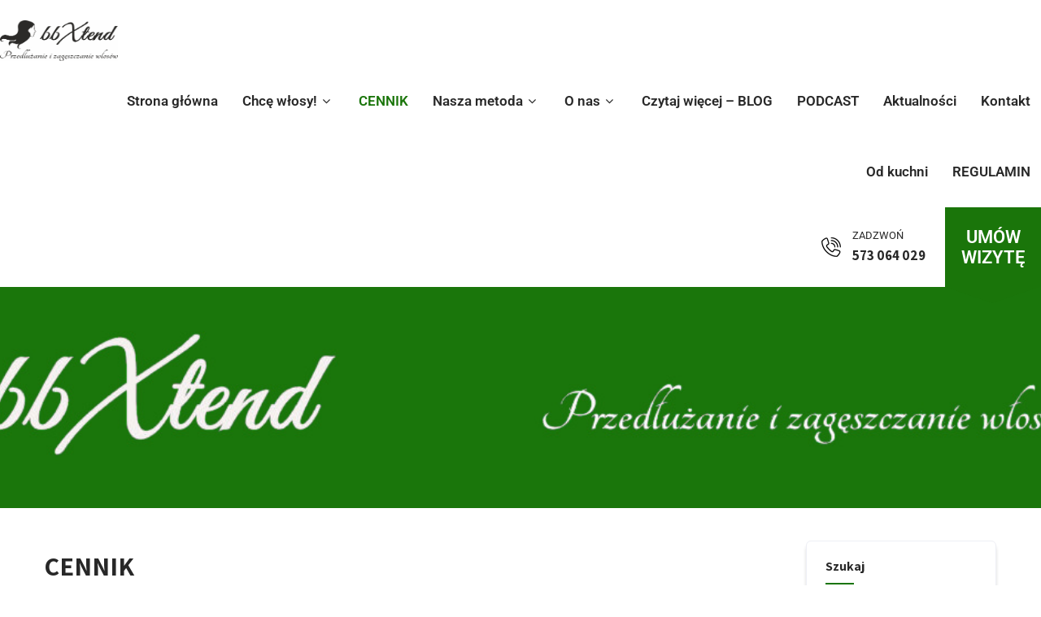

--- FILE ---
content_type: text/html; charset=UTF-8
request_url: https://bbxtend.pl/cennik
body_size: 16476
content:
<!DOCTYPE html>
<html xmlns="http://www.w3.org/1999/xhtml" lang="pl-PL">
<head>
<meta http-equiv="Content-Type" content="text/html; charset=UTF-8" />	
<!--[if IE]><meta http-equiv="X-UA-Compatible" content="IE=edge,chrome=1"><![endif]-->
<meta name="viewport" content="width=device-width, initial-scale=1.0, user-scalable=no"/>
<link rel="profile" href="http://gmpg.org/xfn/11"/>
<link rel="pingback" href="https://bbxtend.pl/xmlrpc.php" /> 
<title>CENNIK &#8211; bbXtend.pl</title>
<meta name='robots' content='max-image-preview:large' />
	<style>img:is([sizes="auto" i], [sizes^="auto," i]) { contain-intrinsic-size: 3000px 1500px }</style>
	<link rel='dns-prefetch' href='//fonts.googleapis.com' />
<link rel="alternate" type="application/rss+xml" title="bbXtend.pl &raquo; Kanał z wpisami" href="https://bbxtend.pl/feed/" />
<link rel="alternate" type="application/rss+xml" title="bbXtend.pl &raquo; Kanał z komentarzami" href="https://bbxtend.pl/comments/feed/" />
<style id='wp-emoji-styles-inline-css' type='text/css'>

	img.wp-smiley, img.emoji {
		display: inline !important;
		border: none !important;
		box-shadow: none !important;
		height: 1em !important;
		width: 1em !important;
		margin: 0 0.07em !important;
		vertical-align: -0.1em !important;
		background: none !important;
		padding: 0 !important;
	}
</style>
<link rel='stylesheet' id='wp-block-library-css' href='https://bbxtend.pl/wp-includes/css/dist/block-library/style.min.css?ver=6.8.3' type='text/css' media='all' />
<style id='classic-theme-styles-inline-css' type='text/css'>
/*! This file is auto-generated */
.wp-block-button__link{color:#fff;background-color:#32373c;border-radius:9999px;box-shadow:none;text-decoration:none;padding:calc(.667em + 2px) calc(1.333em + 2px);font-size:1.125em}.wp-block-file__button{background:#32373c;color:#fff;text-decoration:none}
</style>
<style id='global-styles-inline-css' type='text/css'>
:root{--wp--preset--aspect-ratio--square: 1;--wp--preset--aspect-ratio--4-3: 4/3;--wp--preset--aspect-ratio--3-4: 3/4;--wp--preset--aspect-ratio--3-2: 3/2;--wp--preset--aspect-ratio--2-3: 2/3;--wp--preset--aspect-ratio--16-9: 16/9;--wp--preset--aspect-ratio--9-16: 9/16;--wp--preset--color--black: #000000;--wp--preset--color--cyan-bluish-gray: #abb8c3;--wp--preset--color--white: #ffffff;--wp--preset--color--pale-pink: #f78da7;--wp--preset--color--vivid-red: #cf2e2e;--wp--preset--color--luminous-vivid-orange: #ff6900;--wp--preset--color--luminous-vivid-amber: #fcb900;--wp--preset--color--light-green-cyan: #7bdcb5;--wp--preset--color--vivid-green-cyan: #00d084;--wp--preset--color--pale-cyan-blue: #8ed1fc;--wp--preset--color--vivid-cyan-blue: #0693e3;--wp--preset--color--vivid-purple: #9b51e0;--wp--preset--gradient--vivid-cyan-blue-to-vivid-purple: linear-gradient(135deg,rgba(6,147,227,1) 0%,rgb(155,81,224) 100%);--wp--preset--gradient--light-green-cyan-to-vivid-green-cyan: linear-gradient(135deg,rgb(122,220,180) 0%,rgb(0,208,130) 100%);--wp--preset--gradient--luminous-vivid-amber-to-luminous-vivid-orange: linear-gradient(135deg,rgba(252,185,0,1) 0%,rgba(255,105,0,1) 100%);--wp--preset--gradient--luminous-vivid-orange-to-vivid-red: linear-gradient(135deg,rgba(255,105,0,1) 0%,rgb(207,46,46) 100%);--wp--preset--gradient--very-light-gray-to-cyan-bluish-gray: linear-gradient(135deg,rgb(238,238,238) 0%,rgb(169,184,195) 100%);--wp--preset--gradient--cool-to-warm-spectrum: linear-gradient(135deg,rgb(74,234,220) 0%,rgb(151,120,209) 20%,rgb(207,42,186) 40%,rgb(238,44,130) 60%,rgb(251,105,98) 80%,rgb(254,248,76) 100%);--wp--preset--gradient--blush-light-purple: linear-gradient(135deg,rgb(255,206,236) 0%,rgb(152,150,240) 100%);--wp--preset--gradient--blush-bordeaux: linear-gradient(135deg,rgb(254,205,165) 0%,rgb(254,45,45) 50%,rgb(107,0,62) 100%);--wp--preset--gradient--luminous-dusk: linear-gradient(135deg,rgb(255,203,112) 0%,rgb(199,81,192) 50%,rgb(65,88,208) 100%);--wp--preset--gradient--pale-ocean: linear-gradient(135deg,rgb(255,245,203) 0%,rgb(182,227,212) 50%,rgb(51,167,181) 100%);--wp--preset--gradient--electric-grass: linear-gradient(135deg,rgb(202,248,128) 0%,rgb(113,206,126) 100%);--wp--preset--gradient--midnight: linear-gradient(135deg,rgb(2,3,129) 0%,rgb(40,116,252) 100%);--wp--preset--font-size--small: 13px;--wp--preset--font-size--medium: 20px;--wp--preset--font-size--large: 36px;--wp--preset--font-size--x-large: 42px;--wp--preset--spacing--20: 0.44rem;--wp--preset--spacing--30: 0.67rem;--wp--preset--spacing--40: 1rem;--wp--preset--spacing--50: 1.5rem;--wp--preset--spacing--60: 2.25rem;--wp--preset--spacing--70: 3.38rem;--wp--preset--spacing--80: 5.06rem;--wp--preset--shadow--natural: 6px 6px 9px rgba(0, 0, 0, 0.2);--wp--preset--shadow--deep: 12px 12px 50px rgba(0, 0, 0, 0.4);--wp--preset--shadow--sharp: 6px 6px 0px rgba(0, 0, 0, 0.2);--wp--preset--shadow--outlined: 6px 6px 0px -3px rgba(255, 255, 255, 1), 6px 6px rgba(0, 0, 0, 1);--wp--preset--shadow--crisp: 6px 6px 0px rgba(0, 0, 0, 1);}:where(.is-layout-flex){gap: 0.5em;}:where(.is-layout-grid){gap: 0.5em;}body .is-layout-flex{display: flex;}.is-layout-flex{flex-wrap: wrap;align-items: center;}.is-layout-flex > :is(*, div){margin: 0;}body .is-layout-grid{display: grid;}.is-layout-grid > :is(*, div){margin: 0;}:where(.wp-block-columns.is-layout-flex){gap: 2em;}:where(.wp-block-columns.is-layout-grid){gap: 2em;}:where(.wp-block-post-template.is-layout-flex){gap: 1.25em;}:where(.wp-block-post-template.is-layout-grid){gap: 1.25em;}.has-black-color{color: var(--wp--preset--color--black) !important;}.has-cyan-bluish-gray-color{color: var(--wp--preset--color--cyan-bluish-gray) !important;}.has-white-color{color: var(--wp--preset--color--white) !important;}.has-pale-pink-color{color: var(--wp--preset--color--pale-pink) !important;}.has-vivid-red-color{color: var(--wp--preset--color--vivid-red) !important;}.has-luminous-vivid-orange-color{color: var(--wp--preset--color--luminous-vivid-orange) !important;}.has-luminous-vivid-amber-color{color: var(--wp--preset--color--luminous-vivid-amber) !important;}.has-light-green-cyan-color{color: var(--wp--preset--color--light-green-cyan) !important;}.has-vivid-green-cyan-color{color: var(--wp--preset--color--vivid-green-cyan) !important;}.has-pale-cyan-blue-color{color: var(--wp--preset--color--pale-cyan-blue) !important;}.has-vivid-cyan-blue-color{color: var(--wp--preset--color--vivid-cyan-blue) !important;}.has-vivid-purple-color{color: var(--wp--preset--color--vivid-purple) !important;}.has-black-background-color{background-color: var(--wp--preset--color--black) !important;}.has-cyan-bluish-gray-background-color{background-color: var(--wp--preset--color--cyan-bluish-gray) !important;}.has-white-background-color{background-color: var(--wp--preset--color--white) !important;}.has-pale-pink-background-color{background-color: var(--wp--preset--color--pale-pink) !important;}.has-vivid-red-background-color{background-color: var(--wp--preset--color--vivid-red) !important;}.has-luminous-vivid-orange-background-color{background-color: var(--wp--preset--color--luminous-vivid-orange) !important;}.has-luminous-vivid-amber-background-color{background-color: var(--wp--preset--color--luminous-vivid-amber) !important;}.has-light-green-cyan-background-color{background-color: var(--wp--preset--color--light-green-cyan) !important;}.has-vivid-green-cyan-background-color{background-color: var(--wp--preset--color--vivid-green-cyan) !important;}.has-pale-cyan-blue-background-color{background-color: var(--wp--preset--color--pale-cyan-blue) !important;}.has-vivid-cyan-blue-background-color{background-color: var(--wp--preset--color--vivid-cyan-blue) !important;}.has-vivid-purple-background-color{background-color: var(--wp--preset--color--vivid-purple) !important;}.has-black-border-color{border-color: var(--wp--preset--color--black) !important;}.has-cyan-bluish-gray-border-color{border-color: var(--wp--preset--color--cyan-bluish-gray) !important;}.has-white-border-color{border-color: var(--wp--preset--color--white) !important;}.has-pale-pink-border-color{border-color: var(--wp--preset--color--pale-pink) !important;}.has-vivid-red-border-color{border-color: var(--wp--preset--color--vivid-red) !important;}.has-luminous-vivid-orange-border-color{border-color: var(--wp--preset--color--luminous-vivid-orange) !important;}.has-luminous-vivid-amber-border-color{border-color: var(--wp--preset--color--luminous-vivid-amber) !important;}.has-light-green-cyan-border-color{border-color: var(--wp--preset--color--light-green-cyan) !important;}.has-vivid-green-cyan-border-color{border-color: var(--wp--preset--color--vivid-green-cyan) !important;}.has-pale-cyan-blue-border-color{border-color: var(--wp--preset--color--pale-cyan-blue) !important;}.has-vivid-cyan-blue-border-color{border-color: var(--wp--preset--color--vivid-cyan-blue) !important;}.has-vivid-purple-border-color{border-color: var(--wp--preset--color--vivid-purple) !important;}.has-vivid-cyan-blue-to-vivid-purple-gradient-background{background: var(--wp--preset--gradient--vivid-cyan-blue-to-vivid-purple) !important;}.has-light-green-cyan-to-vivid-green-cyan-gradient-background{background: var(--wp--preset--gradient--light-green-cyan-to-vivid-green-cyan) !important;}.has-luminous-vivid-amber-to-luminous-vivid-orange-gradient-background{background: var(--wp--preset--gradient--luminous-vivid-amber-to-luminous-vivid-orange) !important;}.has-luminous-vivid-orange-to-vivid-red-gradient-background{background: var(--wp--preset--gradient--luminous-vivid-orange-to-vivid-red) !important;}.has-very-light-gray-to-cyan-bluish-gray-gradient-background{background: var(--wp--preset--gradient--very-light-gray-to-cyan-bluish-gray) !important;}.has-cool-to-warm-spectrum-gradient-background{background: var(--wp--preset--gradient--cool-to-warm-spectrum) !important;}.has-blush-light-purple-gradient-background{background: var(--wp--preset--gradient--blush-light-purple) !important;}.has-blush-bordeaux-gradient-background{background: var(--wp--preset--gradient--blush-bordeaux) !important;}.has-luminous-dusk-gradient-background{background: var(--wp--preset--gradient--luminous-dusk) !important;}.has-pale-ocean-gradient-background{background: var(--wp--preset--gradient--pale-ocean) !important;}.has-electric-grass-gradient-background{background: var(--wp--preset--gradient--electric-grass) !important;}.has-midnight-gradient-background{background: var(--wp--preset--gradient--midnight) !important;}.has-small-font-size{font-size: var(--wp--preset--font-size--small) !important;}.has-medium-font-size{font-size: var(--wp--preset--font-size--medium) !important;}.has-large-font-size{font-size: var(--wp--preset--font-size--large) !important;}.has-x-large-font-size{font-size: var(--wp--preset--font-size--x-large) !important;}
:where(.wp-block-post-template.is-layout-flex){gap: 1.25em;}:where(.wp-block-post-template.is-layout-grid){gap: 1.25em;}
:where(.wp-block-columns.is-layout-flex){gap: 2em;}:where(.wp-block-columns.is-layout-grid){gap: 2em;}
:root :where(.wp-block-pullquote){font-size: 1.5em;line-height: 1.6;}
</style>
<link rel='stylesheet' id='mailerlite_forms.css-css' href='https://bbxtend.pl/wp-content/plugins/official-mailerlite-sign-up-forms/assets/css/mailerlite_forms.css?ver=1.7.0' type='text/css' media='all' />
<link rel='stylesheet' id='bookly-ladda.min.css-css' href='https://bbxtend.pl/wp-content/plugins/bookly-responsive-appointment-booking-tool/frontend/resources/css/ladda.min.css?ver=23.2' type='text/css' media='all' />
<link rel='stylesheet' id='bookly-picker.classic.css-css' href='https://bbxtend.pl/wp-content/plugins/bookly-responsive-appointment-booking-tool/frontend/resources/css/picker.classic.css?ver=23.2' type='text/css' media='all' />
<link rel='stylesheet' id='bookly-picker.classic.date.css-css' href='https://bbxtend.pl/wp-content/plugins/bookly-responsive-appointment-booking-tool/frontend/resources/css/picker.classic.date.css?ver=23.2' type='text/css' media='all' />
<link rel='stylesheet' id='bookly-intlTelInput.css-css' href='https://bbxtend.pl/wp-content/plugins/bookly-responsive-appointment-booking-tool/frontend/resources/css/intlTelInput.css?ver=23.2' type='text/css' media='all' />
<link rel='stylesheet' id='bookly-bookly-main.css-css' href='https://bbxtend.pl/wp-content/plugins/bookly-responsive-appointment-booking-tool/frontend/resources/css/bookly-main.css?ver=23.2' type='text/css' media='all' />
<link rel='stylesheet' id='complete-style-css' href='https://bbxtend.pl/wp-content/themes/skt-haircut/style.css?ver=6.8.3' type='text/css' media='all' />
<link rel='stylesheet' id='complete-style-core-css' href='https://bbxtend.pl/wp-content/themes/skt-haircut/style_core.css?ver=6.8.3' type='text/css' media='all' />
<link rel='stylesheet' id='complete-animated_css-css' href='https://bbxtend.pl/wp-content/themes/skt-haircut/assets/css/animate.min.css?ver=6.8.3' type='text/css' media='all' />
<link rel='stylesheet' id='complete-static_css-css' href='https://bbxtend.pl/wp-content/themes/skt-haircut/assets/css/nivo-slider.css?ver=6.8.3' type='text/css' media='all' />
<link rel='stylesheet' id='complete-gallery_css-css' href='https://bbxtend.pl/wp-content/themes/skt-haircut/assets/css/prettyPhoto.css?ver=6.8.3' type='text/css' media='all' />
<link rel='stylesheet' id='complete-awesome_css-css' href='https://bbxtend.pl/wp-content/themes/skt-haircut/assets/fonts/font-awesome.css?ver=6.8.3' type='text/css' media='all' />
<link rel='stylesheet' id='complete_google_fonts-css' href='//fonts.googleapis.com/css?family=Roboto%3Aregular%2Citalic%2C900%2C700%2C500%2C300%2C100%7CAssistant%3A200%2C800%2C700%2C600%2C400%2C300%7CPoppins%3Aregular%7CPlayfair+Display%3Aregular%2Citalic%2C900%2C700%26subset%3Dlatin%2C' type='text/css' media='screen' />
<link rel='stylesheet' id='elementor-icons-css' href='https://bbxtend.pl/wp-content/plugins/elementor/assets/lib/eicons/css/elementor-icons.min.css?ver=5.44.0' type='text/css' media='all' />
<link rel='stylesheet' id='elementor-frontend-css' href='https://bbxtend.pl/wp-content/plugins/elementor/assets/css/frontend.min.css?ver=3.32.5' type='text/css' media='all' />
<link rel='stylesheet' id='elementor-post-353-css' href='https://bbxtend.pl/wp-content/uploads/elementor/css/post-353.css?ver=1762340447' type='text/css' media='all' />
<link rel='stylesheet' id='eihe-front-style-css' href='https://bbxtend.pl/wp-content/plugins/image-hover-effects-addon-for-elementor/assets/style.min.css?ver=1.3.5' type='text/css' media='all' />
<link rel='stylesheet' id='widget-image-css' href='https://bbxtend.pl/wp-content/plugins/elementor/assets/css/widget-image.min.css?ver=3.32.5' type='text/css' media='all' />
<link rel='stylesheet' id='swiper-css' href='https://bbxtend.pl/wp-content/plugins/elementor/assets/lib/swiper/v8/css/swiper.min.css?ver=8.4.5' type='text/css' media='all' />
<link rel='stylesheet' id='e-swiper-css' href='https://bbxtend.pl/wp-content/plugins/elementor/assets/css/conditionals/e-swiper.min.css?ver=3.32.5' type='text/css' media='all' />
<link rel='stylesheet' id='elementor-post-4308-css' href='https://bbxtend.pl/wp-content/uploads/elementor/css/post-4308.css?ver=1762340448' type='text/css' media='all' />
<link rel='stylesheet' id='elementor-gf-local-roboto-css' href='https://bbxtend.pl/wp-content/uploads/elementor/google-fonts/css/roboto.css?ver=1755990422' type='text/css' media='all' />
<link rel='stylesheet' id='elementor-gf-local-robotoslab-css' href='https://bbxtend.pl/wp-content/uploads/elementor/google-fonts/css/robotoslab.css?ver=1755990426' type='text/css' media='all' />
<script type="text/javascript" src="https://bbxtend.pl/wp-includes/js/jquery/jquery.min.js?ver=3.7.1" id="jquery-core-js"></script>
<script type="text/javascript" src="https://bbxtend.pl/wp-includes/js/jquery/jquery-migrate.min.js?ver=3.4.1" id="jquery-migrate-js"></script>
<script type="text/javascript" src="https://bbxtend.pl/wp-content/plugins/bookly-responsive-appointment-booking-tool/frontend/resources/js/spin.min.js?ver=23.2" id="bookly-spin.min.js-js"></script>
<script type="text/javascript" id="bookly-globals-js-extra">
/* <![CDATA[ */
var BooklyL10nGlobal = {"csrf_token":"b25473698d","ajax_url_backend":"https:\/\/bbxtend.pl\/wp-admin\/admin-ajax.php","ajax_url_frontend":"https:\/\/bbxtend.pl\/wp-admin\/admin-ajax.php","mjsTimeFormat":"HH:mm","datePicker":{"format":"D MMMM YYYY","monthNames":["stycze\u0144","luty","marzec","kwiecie\u0144","maj","czerwiec","lipiec","sierpie\u0144","wrzesie\u0144","pa\u017adziernik","listopad","grudzie\u0144"],"daysOfWeek":["niedz.","pon.","wt.","\u015br.","czw.","pt.","sob."],"firstDay":1,"monthNamesShort":["sty","lut","mar","kwi","maj","cze","lip","sie","wrz","pa\u017a","lis","gru"],"dayNames":["niedziela","poniedzia\u0142ek","wtorek","\u015broda","czwartek","pi\u0105tek","sobota"],"dayNamesShort":["niedz.","pon.","wt.","\u015br.","czw.","pt.","sob."],"meridiem":{"am":"am","pm":"pm","AM":"AM","PM":"PM"}},"dateRange":{"format":"D MMMM YYYY","applyLabel":"Apply","cancelLabel":"Cancel","fromLabel":"From","toLabel":"To","customRangeLabel":"Custom range","tomorrow":"Tomorrow","today":"Today","anyTime":"Any time","yesterday":"Yesterday","last_7":"Last 7 days","last_30":"Last 30 days","next_7":"Next 7 days","next_30":"Next 30 days","thisMonth":"This month","nextMonth":"Next month","lastMonth":"Last month","firstDay":1},"l10n":{"apply":"Apply","cancel":"Cancel","areYouSure":"Are you sure?"},"addons":[],"cloud_products":"","data":{}};
/* ]]> */
</script>
<script type="text/javascript" src="https://bbxtend.pl/wp-content/plugins/bookly-responsive-appointment-booking-tool/frontend/resources/js/ladda.min.js?ver=23.2" id="bookly-ladda.min.js-js"></script>
<script type="text/javascript" src="https://bbxtend.pl/wp-content/plugins/bookly-responsive-appointment-booking-tool/backend/resources/js/moment.min.js?ver=23.2" id="bookly-moment.min.js-js"></script>
<script type="text/javascript" src="https://bbxtend.pl/wp-content/plugins/bookly-responsive-appointment-booking-tool/frontend/resources/js/hammer.min.js?ver=23.2" id="bookly-hammer.min.js-js"></script>
<script type="text/javascript" src="https://bbxtend.pl/wp-content/plugins/bookly-responsive-appointment-booking-tool/frontend/resources/js/jquery.hammer.min.js?ver=23.2" id="bookly-jquery.hammer.min.js-js"></script>
<script type="text/javascript" src="https://bbxtend.pl/wp-content/plugins/bookly-responsive-appointment-booking-tool/frontend/resources/js/picker.js?ver=23.2" id="bookly-picker.js-js"></script>
<script type="text/javascript" src="https://bbxtend.pl/wp-content/plugins/bookly-responsive-appointment-booking-tool/frontend/resources/js/picker.date.js?ver=23.2" id="bookly-picker.date.js-js"></script>
<script type="text/javascript" src="https://bbxtend.pl/wp-content/plugins/bookly-responsive-appointment-booking-tool/frontend/resources/js/qrcode.js?ver=23.2" id="bookly-qrcode.js-js"></script>
<script type="text/javascript" id="bookly-bookly.min.js-js-extra">
/* <![CDATA[ */
var BooklyL10n = {"ajaxurl":"https:\/\/bbxtend.pl\/wp-admin\/admin-ajax.php","csrf_token":"b25473698d","today":"Today","months":["stycze\u0144","luty","marzec","kwiecie\u0144","maj","czerwiec","lipiec","sierpie\u0144","wrzesie\u0144","pa\u017adziernik","listopad","grudzie\u0144"],"days":["niedziela","poniedzia\u0142ek","wtorek","\u015broda","czwartek","pi\u0105tek","sobota"],"daysShort":["niedz.","pon.","wt.","\u015br.","czw.","pt.","sob."],"monthsShort":["sty","lut","mar","kwi","maj","cze","lip","sie","wrz","pa\u017a","lis","gru"],"nextMonth":"Next month","prevMonth":"Previous month","show_more":"Show more","sessionHasExpired":"Your session has expired. Please press \"Ok\" to refresh the page"};
/* ]]> */
</script>
<script type="text/javascript" src="https://bbxtend.pl/wp-content/plugins/bookly-responsive-appointment-booking-tool/frontend/resources/js/bookly.min.js?ver=23.2" id="bookly-bookly.min.js-js"></script>
<script type="text/javascript" src="https://bbxtend.pl/wp-content/plugins/bookly-responsive-appointment-booking-tool/frontend/resources/js/intlTelInput.min.js?ver=23.2" id="bookly-intlTelInput.min.js-js"></script>
<script type="text/javascript" src="https://bbxtend.pl/wp-content/themes/skt-haircut/assets/js/complete.js?ver=1" id="complete_js-js"></script>
<script type="text/javascript" src="https://bbxtend.pl/wp-content/themes/skt-haircut/assets/js/other.js?ver=1" id="complete_otherjs-js"></script>
<script type="text/javascript" src="https://bbxtend.pl/wp-content/themes/skt-haircut/assets/js/jquery.bxslider.min.js?ver=1" id="complete_testimonialjs-js"></script>
<script type="text/javascript" src="https://bbxtend.pl/wp-content/themes/skt-haircut/assets/js/index.js?ver=1" id="complete_index-js"></script>
<script type="text/javascript" src="https://bbxtend.pl/wp-content/themes/skt-haircut/assets/js/jquery.quicksand.js?ver=1" id="complete_galjs1-js"></script>
<script type="text/javascript" src="https://bbxtend.pl/wp-content/themes/skt-haircut/assets/js/script.js?ver=1" id="complete_galjs3-js"></script>
<script type="text/javascript" src="https://bbxtend.pl/wp-content/themes/skt-haircut/assets/js/counterup.min.js?ver=1" id="complete_count-js"></script>
<script type="text/javascript" src="https://bbxtend.pl/wp-content/themes/skt-haircut/assets/js/verticalslider.js?ver=1" id="complete_verticalslider-js"></script>
<script type="text/javascript" src="https://bbxtend.pl/wp-content/themes/skt-haircut/assets/js/jquery.prettyPhoto.js?ver=1" id="complete_galjs4-js"></script>
<link rel="https://api.w.org/" href="https://bbxtend.pl/wp-json/" /><link rel="alternate" title="JSON" type="application/json" href="https://bbxtend.pl/wp-json/wp/v2/pages/4308" /><link rel="EditURI" type="application/rsd+xml" title="RSD" href="https://bbxtend.pl/xmlrpc.php?rsd" />
<meta name="generator" content="WordPress 6.8.3" />
<link rel="canonical" href="https://bbxtend.pl/cennik/" />
<link rel='shortlink' href='https://bbxtend.pl/?p=4308' />
<link rel="alternate" title="oEmbed (JSON)" type="application/json+oembed" href="https://bbxtend.pl/wp-json/oembed/1.0/embed?url=https%3A%2F%2Fbbxtend.pl%2Fcennik%2F" />
<link rel="alternate" title="oEmbed (XML)" type="text/xml+oembed" href="https://bbxtend.pl/wp-json/oembed/1.0/embed?url=https%3A%2F%2Fbbxtend.pl%2Fcennik%2F&#038;format=xml" />
        <!-- MailerLite Universal -->
        <script>
            (function(w,d,e,u,f,l,n){w[f]=w[f]||function(){(w[f].q=w[f].q||[])
                .push(arguments);},l=d.createElement(e),l.async=1,l.src=u,
                n=d.getElementsByTagName(e)[0],n.parentNode.insertBefore(l,n);})
            (window,document,'script','https://assets.mailerlite.com/js/universal.js','ml');
            ml('account', '742859');
            ml('enablePopups', true);
        </script>
        <!-- End MailerLite Universal -->
        <style type="text/css">

/*Fixed Background*/
html body.custom-background{background-attachment:fixed;}
	/*BOXED LAYOUT*/
	.site_boxed .layer_wrapper, body.home.site_boxed #slidera {width: 83.5%;float: left;margin: 0 8.25%;
	background: #ffffff;}
	.site_boxed .stat_bg, .site_boxed .stat_bg_overlay{width: 83.5%;}
	.site_boxed .social_buttons{background: #ffffff;}
	.site_boxed .center {width: 95%!important;margin: 0 auto;}
	.site_boxed .head_top .center{ width:95%!important;}



/*Site Content Text Style*/
body, button, input, select, textarea{ 
	font-family:Roboto; 	}

.footer-post-area ul li h4,
.footer-post-area ul li h4 a{font-family:Roboto;}

.single_post .single_post_content .tabs li a:link, .single_post .single_post_content .tabs li a:visited{ color:#2b2b2b;}

.page_head{ background:#545556; color:#555555;}
.page_head .postitle{color:#555555;}	
.page_head .layerbread a:link, .page_head .layerbread a:visited{color:#555555;}	
.page_head_bg{background:url(https://bbxtend.pl/wp-content/themes/skt-haircut/images/default-header-img.jpg);}


/*Feattured Boxes Section*/
.featured_area_bg{background:url();}
.featured_area{background-color:#f2f2f2;}
.featured_block img{height:70px;; width:70px;} 
.featured_block{background-color:#ffffff;}

.sktmore,
.newsletter-form input[type="submit"]{background-color:#ff6f61;}
.sktmore:hover,
.newsletter-form input[type="submit"]:hover{background-color:#393939;}

.left-fit-title h3, .right-fit-title h3, .left-fit-desc, .right-fit-desc{color:#ffffff;}
.left-fitright, .right-fitleft{background-color:#ffffff;}


.left-fitbox a:hover h3, .right-fitbox a:hover h3{color:#d4d4d4;}
.left-fitbox a:hover .left-fitright, .right-fitbox a:hover .right-fitleft{background-color:#d4d4d4;}

.right-fitleft, .left-fitright{color:#000000;}
.right-fit-desc, .left-fit-desc{border-bottom-color:#30a0fd;}

.expanding-grid .spacer{background-color:#ff6f61;}
.expand-left h2, .expand-left{color:#000000;}

.headingseperator h3{color:#000000;}
.headingseperator h3::after{border-bottom-color:#ff6f61;}

.expanding-grid .links > li a.active:after{border-bottom-color:#ff6f61;}

.squarebox{background-color:#ffffff;}
.squarebox:hover{background-color:#79ab9f;}
.squaretitle{color:#000000;}

.perfectbox{background-color:#ffffff; border-color:#eaeaea;}
.perfectborder:hover, .perfectbox:hover{border-color:#ff6f61 !important;}

.post_block_style3{background-color:#ffffff; border-color:#eaeaea;}
.post_block_style3:before{background:#9f9f9f;}

.skt-home-posts-row .skt-home-posts-inner{background-color:#ffffff;}
.skt-home-posts-row .skt-home-posts-title, .skt-home-posts-row .skt-home-posts-title a{color: #282828;}
.skt-home-posts-row .skt-home-posts-date{color: #606060;}


/*-----------------------------COLORS------------------------------------*/
		/*Header Color*/
		.header{background-color: rgba(255,255,255, 1);}
				
				
		/*Head Top Bar Color*/
		.head-info-area{background-color: rgba(40,40,40, 1);}
		
				.header{background:#ffffff!important; border: none;}
				
		
		@media screen and (max-width: 767px){
		.home.has_trans_header .header{background:#ffffff!important;}
		}
		/*LOGO*/
		.logo img{height:50px; width:145px; margin-top:15px;} 

				.logo h2, .logo h1, .logo h2 a:link, .logo h2 a:visited, .logo h1 a:link, .logo h1 a:visited, .logo h2 a:hover, .logo h1 a:hover{ 
			font-family:'Assistant';
			font-size:40px;
			color:#282828;
		}
		/*HEADER TEXT BAR*/
				.head-info-area, .head-info-area a:link, .head-info-area a:visited{ 
						font-size:10px;			color:#ffffff;
		}	
		
		.head-info-area a:hover{ 
			color:#edecec;
		}		
		
		a{color:#1a750a;}
		a:hover{color:#999999;}
		
		/*Header Phone  Number*/
		.header-call-us-btn h4, .header-call-us-btn span {color:#282828;}
		.header-book-btn {background-color: #1a750a;}
		.header-book-btn:after {border-top-color: #1a750a;}
		.header-book-btn a {color:#ffffff;}
		.header-book-btn a:hover {color:#282828;}		
		
		/*Slider Title*/
				.title{ 
			font-family:'Poppins'; 			font-size:75px;			color:#ffffff;
		}	
		
				.slidedesc{ 
			font-family:'Assistant'; 			font-size:19px;			color:#ffffff;
		}	
		
				.slidebtn{ 
			font-family:'Assistant'; 			font-size:18px;;
		}
		.slider-main .nivo-caption .slidebtn a{ 
			color:#fff; background-color:#1a750a;
		}	
		.slider-main .nivo-caption .slidebtn a:hover{background-color:#282828; color:#ffffff;}
		
		.nivo-controlNav a{background-color:#ffffff}
		.nivo-controlNav a.active{background-color:#1a750a}				
		
		.skt-slider-wave .skt-builder-wave-color{fill: #ffffff;} 
		
		/* Global H1 */	
						h1{ 
			font-family:'Assistant'; 			font-size:32px;			color:#282828;
		}
		
		h1 a:hover{ 
			color:#ff6f61;
		}
		
		/* Global H2 */	
						h2{ 
			font-family:'Playfair Display'; 			font-size:28px;		color:#282828;
		}
		
		h2 a:hover{ 
			color:#ff6f61;
		}
				
		/* Global H3 */	
						h3{ 
			font-family:'Assistant'; 			font-size:24px;		color:#282828;
		}
		
		h3 a:hover{ 
			color:#ff6f61;
		}
		
		/* Global H4 */	
						h4{ 
			font-family:'Assistant'; 			font-size:13px;		color:#282828;
		}
		
		h4 a:hover{ 
			color:#ff6f61;
		}	
		
		/* Global H5 */	
						h5{ 
			font-family:'Assistant'; 			font-size:11px;		color:#282828;
		}
		
		h5 a:hover{ 
			color:#ff6f61;
		}	
		
		/* Global H6 */	
						h6{ 
			font-family:'Assistant'; 			font-size:9px;		color:#282828;
		}
		
		h6 a:hover{ 
			color:#ff6f61;
		}
		
		/* Post Meta Color */
		.post_block_style1_meta, .post_block_style1_meta a:link, .post_block_style1_meta a:visited, .post_block_style2_meta, .post_block_style2_meta a:link, .post_block_style2_meta a:visited, .single_metainfo, .single_metainfo a:link, .single_metainfo a:visited{ 
			color:#282828;
		}
		/* Pricing Box Background Color */
		.pricing-box{background-color: rgba(0,0,0, 0.7); color:#ffffff;}
		.pricing-box:hover{background-color: rgba(255,111,97, 0.7);}
		.pricing-box, .pricing-box h3, .pricing-box span, .pricing-box span i {color:#ffffff;} 
		.pricing-box span:before, .pricing-box span:after {background-color:#ffffff;}
		
		/* Product Color Setting*/
		.woocommerce ul.products li.product .woocommerce-loop-category__title, .woocommerce ul.products li.product .woocommerce-loop-product__title, .woocommerce ul.products li.product h3{color:#181818;}
		.woocommerce ul.products li.product .price {color:#a2a1a1;}
		.woocommerce ul.products li.product .button {background-color:#ffffff; color:#181818;}
		.woocommerce ul.products li.product .woocommerce-thumbnail-wrap {background-color:#ff6f61;}
		.woocommerce ul.products li.product:hover h2.woocommerce-loop-product__title {color:#ff6f61;}
		
		/* Team Box Background Color */
		.team-infobox{ 
			background-color:#f7f7f7;
		}
		
		/* Social Icon Background Color */
		.social-icons a:link, .social-icons a:visited{ 
			background-color:#c10000;
			color:#ffffff;
		}	
		
		/* Social Icon Hover Background Color */
		.social-icons a:hover{ 
			background-color:#1a750a;
			color:#ffffff;
		}
		
		/* Teambox Background Color */
		.testimonial-box{ 
			background-color:#ffffff;
		}	
		.testimonial-box:after{ 
			border-top-color:#ffffff;
		}
		.testimonilacontent, .bxslider li h3, .bxslider li p{color:#4d4d4d;}
		
		.bxslider li{background-color:#ffffff; border-color:#e8e7e7;}	
		.testimonilacontent::after{border-bottom-color:#e8e7e7;}
		
		/* Pager Color */
		.bx-wrapper .bx-pager.bx-default-pager a:link, .bx-wrapper .bx-pager.bx-default-pager a:visited{ 
			background:#000000;
		}	
		
		/* Pager Active Color */
		.bx-wrapper .bx-pager.bx-default-pager a:hover, .bx-wrapper .bx-pager.bx-default-pager a.active{ 
			background:#ff6f61;
		}
		
		/* Gallery Filter Active Bgcolor */
		.portfolio-categ li a:link, .portfolio-categ li a:visited{ 
			color:#909090;
		}		
		
		/* Gallery Filter Active Bgcolor */
		.portfolio-categ li.active a:link, .portfolio-categ li.active a:visited{ 
			color:#ff6f61;
		}	
		
			
		
		.portfolio-content .portfolio-area li .image-block-title{background-color: rgba(255,111,97, 0.7); color:#fff;}
		
		/* Skills Bar Background Color */
		.skill-bg{ 
			background-color:#f8f8f8;
		}	
		
		/* Skills Bar Text Color */
		.skillbar-title{ 
			color:#ffffff;
		}			
															
		#simple-menu{color:#282828;}
		body.home.has_trans_header #simple-menu{color:#fff;}
		span.desc{color:#282828;}
		
		.header-extras li a,
		.header-extras li .header-search-toggle{color:#282828;}
		.header-extras li a:hover,
		.header-extras li .header-search-toggle:hover{color: #1a750a;}
		.header-extras li .custom-cart-count{background-color: #1a750a; color:#282828;}
		
		/*MENU Text Color*/
		#topmenu ul li a{color:#282828;}
		#topmenu ul li.menu_hover a:link, #topmenu ul li.menu_hover a:visited{border-color:#1a750a;}
		#topmenu ul li.menu_hover>a:link, #topmenu ul li.menu_hover>a:visited, body.has_trans_header.home #topmenu ul li.menu_hover>a:link, body.has_trans_header.home #topmenu ul li.menu_hover>a:visited{color:#1a750a;}
		#topmenu ul li.current-menu-item>a:link, #topmenu ul li.current-menu-item>a:visited, #topmenu ul li.current-menu-parent>a:link, #topmenu ul li.current_page_parent>a:visited, #topmenu ul li.current-menu-ancestor>a:link, #topmenu ul li.current-menu-ancestor>a:visited{color:#1a750a;}
		#topmenu ul li ul{border-color:#1a750a transparent transparent transparent;}
		#topmenu ul.menu>li:hover:after{background-color:#1a750a;}
		#topmenu ul li ul li a:hover{color:#1a750a;}
		
		#topmenu ul li.appointment-btn a{background-color: #1a750a; color: #fff !important;}
		#topmenu ul li.appointment-btn a:hover{background-color: #282828; color: #fff !important;}
		
#topmenu ul li.current-menu-item > a:link:after, #topmenu ul li.current-menu-item > a:visited:after, #topmenu ul li.current-menu-parent > a:link:after, #topmenu ul li.current_page_parent > a:visited:after, #topmenu ul li.current-menu-ancestor > a:link:after, #topmenu ul li.current-menu-ancestor > a:visited:after{content:''; border-bottom-color:#1a750a !important;}		
		
		#topmenu ul.menu ul li{background-color:#ffffff;}		
		
		#topmenu ul.sub-menu li a, #topmenu ul.children li a{color:#282828;}	
		#topmenu ul.sub-menu li a:hover, #topmenu ul.children li a:hover, #topmenu li.menu_highlight_slim:hover, #topmenu ul.sub-menu li.current_page_item a, #topmenu ul.children li.current_page_item a, #topmenu ul.sub-menu li.current-menu-item a, #topmenu ul.children li.current-menu-item a{background-color:#282828 !important;}	

		.sidr{ background-color:#282828;}
		.pad_menutitle{ background-color:#1a750a;}
		.sidr ul li a, .sidr ul li span, .sidr ul li ul li a, .sidr ul li ul li span{color:#ffffff;}
		.sidr ul li.sidr-class-current-menu-item > a{color:#1a750a;}
		
		#simple-menu .fa-bars{color:#1a750a !important;}
		.pad_menutitle .fa-bars, .pad_menutitle .fa-times{color:#ffffff !important;}				

		.head_soc .social_bookmarks a:link, .head_soc .social_bookmarks a:visited{color:#282828;}
		.head_soc .social_bookmarks.bookmark_hexagon a:before {border-bottom-color: rgba(40,40,40, 0.3)!important;}
		.head_soc .social_bookmarks.bookmark_hexagon a i {background:rgba(40,40,40, 0.3)!important;}
		.head_soc .social_bookmarks.bookmark_hexagon a:after { border-top-color:rgba(40,40,40, 0.3)!important;}
		

		/*BASE Color*/
		.widget_border, .heading_border, #wp-calendar #today, .thn_post_wrap .more-link:hover, .moretag:hover, .search_term #searchsubmit, .error_msg #searchsubmit, #searchsubmit, .complete_pagenav a:hover, .nav-box a:hover .left_arro, .nav-box a:hover .right_arro, .pace .pace-progress, .homeposts_title .menu_border, span.widget_border, .ast_login_widget #loginform #wp-submit, .prog_wrap, .lts_layout1 a.image, .lts_layout2 a.image, .lts_layout3 a.image, .rel_tab:hover .related_img, .wpcf7-submit, .woo-slider #post_slider li.sale .woo_sale, .nivoinner .slide_button_wrap .lts_button, #accordion .slide_button_wrap .lts_button, .img_hover, p.form-submit #submit, .optimposts .type-product a.button.add_to_cart_button{background:#1a750a;} 
		
		.share_active, .comm_auth a, .logged-in-as a, .citeping a, .lay3 h2 a:hover, .lay4 h2 a:hover, .lay5 .postitle a:hover, .nivo-caption p a, .acord_text p a, .org_comment a, .org_ping a, .contact_submit input:hover, .widget_calendar td a, .ast_biotxt a, .ast_bio .ast_biotxt h3, .lts_layout2 .listing-item h2 a:hover, .lts_layout3 .listing-item h2 a:hover, .lts_layout4 .listing-item h2 a:hover, .lts_layout5 .listing-item h2 a:hover, .rel_tab:hover .rel_hover, .post-password-form input[type~=submit], .bio_head h3, .blog_mo a:hover, .ast_navigation a:hover, .lts_layout4 .blog_mo a:hover{color:#1a750a;}
		#home_widgets .widget .thn_wgt_tt, #sidebar .widget .thn_wgt_tt, #footer .widget .thn_wgt_tt, .astwt_iframe a, .ast_bio .ast_biotxt h3, .ast_bio .ast_biotxt a, .nav-box a span, .lay2 h2.postitle:hover a{color:#1a750a;}
		.pace .pace-activity{border-top-color: #1a750a!important;border-left-color: #1a750a!important;}
		.pace .pace-progress-inner{box-shadow: 0 0 10px #1a750a, 0 0 5px #1a750a;
		  -webkit-box-shadow: 0 0 10px #1a750a, 0 0 5px #1a750a;
		  -moz-box-shadow: 0 0 10px #1a750a, 0 0 5px #1a750a;}
		
		.fotorama__thumb-border, .ast_navigation a:hover{ border-color:#1a750a!important;}
		
		
		/*Text Color on BASE COLOR Element*/
		.icon_round a, #wp-calendar #today, .moretag:hover, .search_term #searchsubmit, .error_msg #searchsubmit, .complete_pagenav a:hover, .ast_login_widget #loginform #wp-submit, #searchsubmit, .prog_wrap, .rel_tab .related_img i, .lay1 h2.postitle a, .nivoinner .slide_button_wrap .lts_button, #accordion .slide_button_wrap .lts_button, .lts_layout1 .icon_wrap a, .lts_layout2 .icon_wrap a, .lts_layout3 .icon_wrap a, .lts_layout1 .icon_wrap a:hover{color:#ffffff;}
		.thn_post_wrap .listing-item .moretag:hover, body .lts_layout1 .listing-item .title, .lts_layout2 .img_wrap .complete_plus, .img_hover .icon_wrap a, body .thn_post_wrap .lts_layout1 .icon_wrap a, .wpcf7-submit, .woo-slider #post_slider li.sale .woo_sale, p.form-submit #submit, .optimposts .type-product a.button.add_to_cart_button{color:#ffffff;}




/*Sidebar Widget Background Color */
#sidebar .widget{ background:#FFFFFF;}
#sidebar .widget_wrap{border-color:#eeeff5;}
/*Widget Title Color */
#sidebar .widget-title, #sidebar .widget-title a{color:#666666;}

#sidebar #sidebar .widget, #sidebar .widget .widget_wrap{ color:#999999;}
#sidebar .widget .widgettitle, #sidebar .widget .widgettitle a:link, #sidebar .widget .widgettitle a:visited{font-size:16px;}

#sidebar .widget li a, #sidebar .widget a{ color:#ff6f61;}
#sidebar .widget li a:hover, #sidebar .widget a:hover{ color:#999999;}


.flipcard .front{background-color:#ffffff; border-color:#e0e0e0;}

.flipcard .back{background-color:#f7f7f7; border-color:#000000;}

.divider5 span, .divider6 span{background-color:#8c8b8b;}
.divider1, .divider2, .divider3, .divider4, .divider5, .divider6, .fusion-title .title-sep, .fusion-title.sep-underline, .product .product-border, .fusion-title .title-sep{border-color:#8c8b8b;}

.timeline-both-side li .timeline-description{background-color:#ffffff;}

.timeline-both-side:before, .timeline-both-side li .border-line, .timeline-both-side li .border-line:before{background-color:#dedede;}

.timeline-both-side:after, .timeline-both-side li .timeline-description{border-color:#dedede;}
.griditem{background-color:#ffffff;}
.griditem{border-color:#cccccc;}

.serviceboxbg{background:rgba(255,111,97, 0.8); border-right-color:#30a0fd;}
.serviceboxbg:hover{background-color:#685031;}
.servicebox h3, .serviceboxbg p{color:#ffffff !important;}
.sktgo, .sktgo:hover{background-color:#ffffff;}

#footer .footercols1 h3, #footer .footercols2 h3, #footer .footercols3 h3, #footer .footercols4 h3{color:#ffffff;}

#footer .footercols1 h3::after,
#footer .footercols2 h3::after,
#footer .footercols3 h3::after,
#footer .footercols4 h3::after{background-color: #fff;}

.footer-infobox .center{border-color: #435f8e;}

.footmenu li a,
.footer-blog-posts ul li a{color: #a6a6a6;}

.footmenu li a:hover,
.footer-blog-posts ul li a:hover,
.footmenu li.current-menu-item a,
.footmenu li.current_page_item a{color: #ffffff;}

/*FOOTER WIDGET COLORS*/
#footer{background-color: #151515; background-image: url();}
#footer .footercols1, #footer .footercols2, #footer .footercols3, #footer .footercols4, .footer-post-area ul li h4, .footer-post-area ul li h4 a:link, .footer-post-area ul li h4 a:visited{color:#d9d9d9;}


/*COPYRIGHT COLORS*/
#copyright{background-color: #111111;}
.copytext, .copytext a:link, .copytext a:visited{color: #a6a6a6;}

.foot_soc .social_bookmarks a:link, .foot_soc .social_bookmarks a:visited{color:#a6a6a6;}
.foot_soc .social_bookmarks.bookmark_hexagon a:before {border-bottom-color: rgba(166,166,166, 0.3);}
.foot_soc .social_bookmarks.bookmark_hexagon a i {background:rgba(166,166,166, 0.3);}
.foot_soc .social_bookmarks.bookmark_hexagon a:after { border-top-color:rgba(166,166,166, 0.3);}



/*-------------------------------------TYPOGRAPHY--------------------------------------*/

/*Post Titles and headings Font*/
.postitle, .product_title{ font-family:Assistant;}

/*Menu Font*/
#topmenu ul li a{ font-family:Roboto;}



#topmenu ul li a{font-size:17px;}
#topmenu ul li {line-height: 17px;}

/*Body Text Color*/
body, .home_cat a, .contact_submit input, .comment-form-comment textarea{ color:#2b2b2b;}
.single_post_content .tabs li a{ color:#2b2b2b;}
.thn_post_wrap .listing-item .moretag{ color:#2b2b2b;}
	
	

/*Post Title */
.postitle, .postitle a, .nav-box a, h3#comments, h3#comments_ping, .comment-reply-title, .related_h3, .nocomments, .lts_layout2 .listing-item h2 a, .lts_layout3 .listing-item h2 a, .lts_layout4 .listing-item h2 a, .author_inner h5, .product_title, .woocommerce-tabs h2, .related.products h2, .optimposts .type-product h2.postitle a, .woocommerce ul.products li.product h3{ text-decoration:none; color:#666666;}

/*Woocommerce*/
.optimposts .type-product a.button.add_to_cart_button:hover{background-color:#ffffff;color:#1a750a;} 
.optimposts .lay2_wrap .type-product span.price, .optimposts .lay3_wrap .type-product span.price, .optimposts .lay4_wrap  .type-product span.price, .optimposts .lay4_wrap  .type-product a.button.add_to_cart_button{color:#666666;}
.optimposts .lay2_wrap .type-product a.button.add_to_cart_button:before, .optimposts .lay3_wrap .type-product a.button.add_to_cart_button:before{color:#666666;}
.optimposts .lay2_wrap .type-product a.button.add_to_cart_button:hover:before, .optimposts .lay3_wrap .type-product a.button.add_to_cart_button:hover:before, .optimposts .lay4_wrap  .type-product h2.postitle a{color:#1a750a;}



@media screen and (max-width: 480px){
body.home.has_trans_header .header .logo h1 a:link, body.home.has_trans_header .header .logo h1 a:visited{ color:#282828!important;}
body.home.has_trans_header .header #simple-menu{color:#282828!important;}
}

/*USER'S CUSTOM CSS---------------------------------------------------------*/
span.desc{display: none;}
#topmenu ul li a {
padding-left:20px;
padding-right:20px;
}

.header-content-right {
margin-left: 80px;
}

.nivoSlider {
    min-height: 100px !important;
}/*---------------------------------------------------------*/
</style>

<!--[if IE]>
<style type="text/css">
.text_block_wrap, .home .lay1, .home .lay2, .home .lay3, .home .lay4, .home .lay5, .home_testi .looper, #footer .widgets{opacity:1!important;}
#topmenu ul li a{display: block;padding: 20px; background:url(#);}
</style>
<![endif]-->
<meta name="generator" content="Elementor 3.32.5; features: additional_custom_breakpoints; settings: css_print_method-external, google_font-enabled, font_display-auto">

<!-- Meta Pixel Code -->
<script type='text/javascript'>
!function(f,b,e,v,n,t,s){if(f.fbq)return;n=f.fbq=function(){n.callMethod?
n.callMethod.apply(n,arguments):n.queue.push(arguments)};if(!f._fbq)f._fbq=n;
n.push=n;n.loaded=!0;n.version='2.0';n.queue=[];t=b.createElement(e);t.async=!0;
t.src=v;s=b.getElementsByTagName(e)[0];s.parentNode.insertBefore(t,s)}(window,
document,'script','https://connect.facebook.net/en_US/fbevents.js?v=next');
</script>
<!-- End Meta Pixel Code -->

      <script type='text/javascript'>
        var url = window.location.href + '?ob=open-bridge';
        fbq('set', 'openbridge', '461669398453151', url);
      </script>
    <script type='text/javascript'>fbq('init', '461669398453151', {}, {
    "agent": "wordpress-6.8.3-3.0.12"
})</script><script type='text/javascript'>
    fbq('track', 'PageView', []);
  </script>
<!-- Meta Pixel Code -->
<noscript>
<img height="1" width="1" style="display:none" alt="fbpx"
src="https://www.facebook.com/tr?id=461669398453151&ev=PageView&noscript=1" />
</noscript>
<!-- End Meta Pixel Code -->
			<style>
				.e-con.e-parent:nth-of-type(n+4):not(.e-lazyloaded):not(.e-no-lazyload),
				.e-con.e-parent:nth-of-type(n+4):not(.e-lazyloaded):not(.e-no-lazyload) * {
					background-image: none !important;
				}
				@media screen and (max-height: 1024px) {
					.e-con.e-parent:nth-of-type(n+3):not(.e-lazyloaded):not(.e-no-lazyload),
					.e-con.e-parent:nth-of-type(n+3):not(.e-lazyloaded):not(.e-no-lazyload) * {
						background-image: none !important;
					}
				}
				@media screen and (max-height: 640px) {
					.e-con.e-parent:nth-of-type(n+2):not(.e-lazyloaded):not(.e-no-lazyload),
					.e-con.e-parent:nth-of-type(n+2):not(.e-lazyloaded):not(.e-no-lazyload) * {
						background-image: none !important;
					}
				}
			</style>
			<link rel="icon" href="https://bbxtend.pl/wp-content/uploads/2021/03/cropped-bbXtend_4-1-scaled-1-32x32.jpg" sizes="32x32" />
<link rel="icon" href="https://bbxtend.pl/wp-content/uploads/2021/03/cropped-bbXtend_4-1-scaled-1-192x192.jpg" sizes="192x192" />
<link rel="apple-touch-icon" href="https://bbxtend.pl/wp-content/uploads/2021/03/cropped-bbXtend_4-1-scaled-1-180x180.jpg" />
<meta name="msapplication-TileImage" content="https://bbxtend.pl/wp-content/uploads/2021/03/cropped-bbXtend_4-1-scaled-1-270x270.jpg" />
</head>

<body class="wp-singular page-template-default page page-id-4308 wp-theme-skt-haircut site_full not_frontpage elementor-default elementor-kit-353 elementor-page elementor-page-4308">
<!--HEADER-->
<div class="header_wrap layer_wrapper">
		
<!--HEADER STARTS-->

<div class="header type2">
  <div class="header_center">
    <div class="head_inner"> 
      <!--LOGO START-->
      <div class="logo">
                <a class="logoimga" title="bbXtend.pl" href="https://bbxtend.pl/"><img src="https://bbxtend.pl/wp-content/uploads/2021/03/bbXtend_3-scaled.jpg" /></a> <span class="desc">przedłużanie włosów &#8211; Bielsko-Biała</span>
              </div>
      <!--LOGO END-->
      <div class="header-content-right"> 
        <!--MENU START--> 
        <!--MOBILE MENU START--> 
        <a id="simple-menu" href="#sidr"><i class="fa-bars"></i></a> 
        <!--MOBILE MENU END-->
        <div id="topmenu" class="">
          <div class="menu-header"><ul id="menu-header" class="menu"><li id="menu-item-319" class="menu-item menu-item-type-post_type menu-item-object-page menu-item-home menu-item-319"><a href="https://bbxtend.pl/">Strona główna</a></li>
<li id="menu-item-2321" class="menu-item menu-item-type-post_type menu-item-object-page menu-item-has-children menu-item-2321"><a href="https://bbxtend.pl/chce/">Chcę włosy!</a>
<ul class="sub-menu">
	<li id="menu-item-3089" class="menu-item menu-item-type-post_type menu-item-object-page menu-item-3089"><a href="https://bbxtend.pl/chce/konsultacje/">Konsultacje</a></li>
</ul>
</li>
<li id="menu-item-4319" class="menu-item menu-item-type-post_type menu-item-object-page current-menu-item page_item page-item-4308 current_page_item menu-item-4319"><a href="https://bbxtend.pl/cennik/" aria-current="page">CENNIK</a></li>
<li id="menu-item-2323" class="menu-item menu-item-type-post_type menu-item-object-page menu-item-has-children menu-item-2323"><a href="https://bbxtend.pl/metoda/">Nasza metoda</a>
<ul class="sub-menu">
	<li id="menu-item-3091" class="menu-item menu-item-type-post_type menu-item-object-page menu-item-3091"><a href="https://bbxtend.pl/galeria/">Galeria</a></li>
	<li id="menu-item-2324" class="menu-item menu-item-type-post_type menu-item-object-page menu-item-2324"><a href="https://bbxtend.pl/metoda/korekta/">Korekta – podciąganie włosów</a></li>
	<li id="menu-item-2325" class="menu-item menu-item-type-post_type menu-item-object-page menu-item-2325"><a href="https://bbxtend.pl/metoda/przebieg-zabiegu/">Przebieg zabiegu</a></li>
	<li id="menu-item-2326" class="menu-item menu-item-type-post_type menu-item-object-page menu-item-2326"><a href="https://bbxtend.pl/metoda/przeciwskazania/">Przeciwskazania</a></li>
	<li id="menu-item-3090" class="menu-item menu-item-type-post_type menu-item-object-page menu-item-3090"><a href="https://bbxtend.pl/metoda/wlosy/">Włosy</a></li>
</ul>
</li>
<li id="menu-item-3154" class="menu-item menu-item-type-post_type menu-item-object-page menu-item-has-children menu-item-3154"><a href="https://bbxtend.pl/o-nas/">O nas</a>
<ul class="sub-menu">
	<li id="menu-item-3092" class="menu-item menu-item-type-post_type menu-item-object-page menu-item-3092"><a href="https://bbxtend.pl/o-nas/zespol/">Zespół</a></li>
</ul>
</li>
<li id="menu-item-2391" class="menu-item menu-item-type-post_type menu-item-object-page menu-item-2391"><a href="https://bbxtend.pl/blog/">Czytaj więcej – BLOG</a></li>
<li id="menu-item-2370" class="menu-item menu-item-type-post_type menu-item-object-page menu-item-2370"><a href="https://bbxtend.pl/podcast/">PODCAST</a></li>
<li id="menu-item-2441" class="menu-item menu-item-type-post_type menu-item-object-page menu-item-2441"><a href="https://bbxtend.pl/aktualnosci/">Aktualności</a></li>
<li id="menu-item-2322" class="menu-item menu-item-type-post_type menu-item-object-page menu-item-2322"><a href="https://bbxtend.pl/kontakt/">Kontakt</a></li>
<li id="menu-item-3547" class="menu-item menu-item-type-post_type menu-item-object-page menu-item-3547"><a href="https://bbxtend.pl/?page_id=3546">Od kuchni</a></li>
<li id="menu-item-4178" class="menu-item menu-item-type-post_type menu-item-object-page menu-item-4178"><a href="https://bbxtend.pl/regulamin/">REGULAMIN</a></li>
</ul></div>        </div>
        <!--MENU END--> 
      </div>
      <div class="header-right-column">
        <div class="header-call-us-btn"><img src="http://bbxtend.pl/wp-content/themes/skt-haircut/images/call-icon.png"> <span>ZADZWOŃ</span> <h4>573 064 029</h4></div>
        <div class="header-book-btn"><a href="https://bbxtend.nakiedy.pl/">UMÓW <br>WIZYTĘ</br></a></div>
      </div>
    </div>
  </div>
</div>
<!--HEADER ENDS--></div><!--layer_wrapper class END-->

<!--Slider START-->
     
<!--Slider END-->    <div class="page_wrap layer_wrapper">
    	        <!--CUSTOM PAGE HEADER STARTS-->
				

      	<!--Header for PAGE & POST-->
    <div class="">
	      <div class="page_head page_head_bg"></div>
		

	</div>
      <!--page_head class END-->
    
   
      	  
      
      
        <!--CUSTOM PAGE HEADER ENDS-->
                <div id="content">
            <div class="center">
                <div class="single_wrap">
                    <div class="single_post">
                                                <div class="post-4308 page type-page status-publish hentry" id="post-4308">  
                                    
                        <!--EDIT BUTTON START-->
                                                    <!--EDIT BUTTON END-->
                        
                        <!--PAGE CONTENT START-->   
                        <div class="single_post_content">
                        
                                <!--THE CONTENT START-->
                                    <div class="thn_post_wrap">
                                    	<h1 class="page-title">CENNIK</h1>
                                        		<div data-elementor-type="wp-page" data-elementor-id="4308" class="elementor elementor-4308">
						<section class="elementor-section elementor-top-section elementor-element elementor-element-76786a69 elementor-section-boxed elementor-section-height-default elementor-section-height-default" data-id="76786a69" data-element_type="section">
						<div class="elementor-container elementor-column-gap-default">
					<div class="elementor-column elementor-col-100 elementor-top-column elementor-element elementor-element-41d1692f" data-id="41d1692f" data-element_type="column">
			<div class="elementor-widget-wrap elementor-element-populated">
						<div class="elementor-element elementor-element-1a3d6bc2 elementor-widget elementor-widget-text-editor" data-id="1a3d6bc2" data-element_type="widget" data-widget_type="text-editor.default">
				<div class="elementor-widget-container">
									
<h2 class="wp-block-heading has-text-align-center">Cennik usług salonu bbXtend</h2>

<h2 class="wp-block-heading has-text-align-center">W razie pytań zapraszamy do kontaktu telefonicznego:</h2>

<h2 class="wp-block-heading has-text-align-center">573 064 029</h2>

<p> </p>
<hr class="wp-block-separator has-alpha-channel-opacity is-style-wide" />
<p> </p>

<div class="wp-block-buttons is-content-justification-center is-layout-flex wp-container-core-buttons-is-layout-16018d1d wp-block-buttons-is-layout-flex">
<div class="wp-block-button"><a class="wp-block-button__link wp-element-button" href="https://bbxtend.pl/cennik-konsultacje/">KONSULTACJE</a></div>

<div class="wp-block-button"><a class="wp-block-button__link wp-element-button" href="https://bbxtend.pl/cennik-doczepianie/">DOCZEPIANIE WŁOSÓW</a></div>

<div class="wp-block-button"><a class="wp-block-button__link wp-element-button" href="https://bbxtend.pl/cennik-dodatki/">DODATKI DO KOREKT</a></div>

<div class="wp-block-button"><a class="wp-block-button__link wp-element-button" href="https://bbxtend.pl/przykladowe-realizacje/">ILUSTRACJE CEN</a></div>

<div class="wp-block-button"><a class="wp-block-button__link wp-element-button" href="https://bbxtend.pl/korekty-zdejmowanie/">KOREKTY &#8211; PODCIĄGANIE, ZDEJMOWANIE WŁOSÓW</a></div>

<figure class="wp-block-image size-large is-resized"><a href="https://bbxtend.pl/przykladowe-realizacje" target="_blank" rel="https://bbxtend.pl/przykladowe-realizacje/ noopener"><img fetchpriority="high" decoding="async" width="1024" height="483" class="wp-image-4383" style="width: 840px; height: auto;" src="https://bbxtend.pl/wp-content/uploads/2024/04/przyklad-4-zielo-1024x483.png" alt="" srcset="https://bbxtend.pl/wp-content/uploads/2024/04/przyklad-4-zielo-1024x483.png 1024w, https://bbxtend.pl/wp-content/uploads/2024/04/przyklad-4-zielo-300x141.png 300w, https://bbxtend.pl/wp-content/uploads/2024/04/przyklad-4-zielo-768x362.png 768w, https://bbxtend.pl/wp-content/uploads/2024/04/przyklad-4-zielo-1536x724.png 1536w, https://bbxtend.pl/wp-content/uploads/2024/04/przyklad-4-zielo-2048x965.png 2048w" sizes="(max-width: 1024px) 100vw, 1024px" /></a></figure>
<hr class="wp-block-separator has-alpha-channel-opacity" />								</div>
				</div>
				<div class="elementor-element elementor-element-b7a6455 elementor-widget elementor-widget-image" data-id="b7a6455" data-element_type="widget" data-widget_type="image.default">
				<div class="elementor-widget-container">
															<img decoding="async" width="576" height="1024" src="https://bbxtend.pl/wp-content/uploads/2025/08/1-576x1024.png" class="attachment-large size-large wp-image-4559" alt="" srcset="https://bbxtend.pl/wp-content/uploads/2025/08/1-576x1024.png 576w, https://bbxtend.pl/wp-content/uploads/2025/08/1-169x300.png 169w, https://bbxtend.pl/wp-content/uploads/2025/08/1-768x1365.png 768w, https://bbxtend.pl/wp-content/uploads/2025/08/1-864x1536.png 864w, https://bbxtend.pl/wp-content/uploads/2025/08/1.png 1080w" sizes="(max-width: 576px) 100vw, 576px" />															</div>
				</div>
				<div class="elementor-element elementor-element-cf1de6a elementor-widget elementor-widget-image" data-id="cf1de6a" data-element_type="widget" data-widget_type="image.default">
				<div class="elementor-widget-container">
															<img loading="lazy" decoding="async" width="576" height="1024" src="https://bbxtend.pl/wp-content/uploads/2025/08/2-576x1024.png" class="attachment-large size-large wp-image-4560" alt="" srcset="https://bbxtend.pl/wp-content/uploads/2025/08/2-576x1024.png 576w, https://bbxtend.pl/wp-content/uploads/2025/08/2-169x300.png 169w, https://bbxtend.pl/wp-content/uploads/2025/08/2-768x1365.png 768w, https://bbxtend.pl/wp-content/uploads/2025/08/2-864x1536.png 864w, https://bbxtend.pl/wp-content/uploads/2025/08/2.png 1080w" sizes="(max-width: 576px) 100vw, 576px" />															</div>
				</div>
				<div class="elementor-element elementor-element-ef6a2ae elementor-widget elementor-widget-image" data-id="ef6a2ae" data-element_type="widget" data-widget_type="image.default">
				<div class="elementor-widget-container">
															<img loading="lazy" decoding="async" width="576" height="1024" src="https://bbxtend.pl/wp-content/uploads/2025/08/3-576x1024.png" class="attachment-large size-large wp-image-4561" alt="" srcset="https://bbxtend.pl/wp-content/uploads/2025/08/3-576x1024.png 576w, https://bbxtend.pl/wp-content/uploads/2025/08/3-169x300.png 169w, https://bbxtend.pl/wp-content/uploads/2025/08/3-768x1365.png 768w, https://bbxtend.pl/wp-content/uploads/2025/08/3-864x1536.png 864w, https://bbxtend.pl/wp-content/uploads/2025/08/3.png 1080w" sizes="(max-width: 576px) 100vw, 576px" />															</div>
				</div>
				<div class="elementor-element elementor-element-ac56272 elementor-widget elementor-widget-image" data-id="ac56272" data-element_type="widget" data-widget_type="image.default">
				<div class="elementor-widget-container">
															<img loading="lazy" decoding="async" width="576" height="1024" src="https://bbxtend.pl/wp-content/uploads/2025/08/4-576x1024.png" class="attachment-large size-large wp-image-4562" alt="" srcset="https://bbxtend.pl/wp-content/uploads/2025/08/4-576x1024.png 576w, https://bbxtend.pl/wp-content/uploads/2025/08/4-169x300.png 169w, https://bbxtend.pl/wp-content/uploads/2025/08/4-768x1365.png 768w, https://bbxtend.pl/wp-content/uploads/2025/08/4-864x1536.png 864w, https://bbxtend.pl/wp-content/uploads/2025/08/4.png 1080w" sizes="(max-width: 576px) 100vw, 576px" />															</div>
				</div>
				<div class="elementor-element elementor-element-1cb4e7a elementor-widget elementor-widget-image" data-id="1cb4e7a" data-element_type="widget" data-widget_type="image.default">
				<div class="elementor-widget-container">
															<img loading="lazy" decoding="async" width="576" height="1024" src="https://bbxtend.pl/wp-content/uploads/2025/08/5-576x1024.png" class="attachment-large size-large wp-image-4563" alt="" srcset="https://bbxtend.pl/wp-content/uploads/2025/08/5-576x1024.png 576w, https://bbxtend.pl/wp-content/uploads/2025/08/5-169x300.png 169w, https://bbxtend.pl/wp-content/uploads/2025/08/5-768x1365.png 768w, https://bbxtend.pl/wp-content/uploads/2025/08/5-864x1536.png 864w, https://bbxtend.pl/wp-content/uploads/2025/08/5.png 1080w" sizes="(max-width: 576px) 100vw, 576px" />															</div>
				</div>
					</div>
		</div>
					</div>
		</section>
				<section class="elementor-section elementor-top-section elementor-element elementor-element-9103a75 elementor-section-boxed elementor-section-height-default elementor-section-height-default" data-id="9103a75" data-element_type="section">
						<div class="elementor-container elementor-column-gap-default">
					<div class="elementor-column elementor-col-100 elementor-top-column elementor-element elementor-element-52e2fb5" data-id="52e2fb5" data-element_type="column">
			<div class="elementor-widget-wrap elementor-element-populated">
							</div>
		</div>
					</div>
		</section>
				</div>
		                                    </div>
                                        <div style="clear:both"></div>
                                    <div class="thn_post_wrap wp_link_pages">
                                                                            </div>
                                <!--THE CONTENT END-->
                        </div>
                        <!--PAGE CONTENT END--> 
                        </div>
                    
                    </div>
                  <!--COMMENT START: Calling the Comment Section. If you want to hide comments from your posts, remove the line below-->     
                                        <div class="comments_template">
                          
 
<!-- THE COMMENTS/PING TEMPLATE START -->
 
<!-- If comments are closed. -->
 
 

<!--COMMENT FORM START--> 
	<!--COMMENT FORM END-->                       </div>
                   
                  <!--COMMENT END-->
                  
                                      </div>
                <!--PAGE END-->
                <!--SIDEBAR START--> 
                
 
  <div id="sidebar">
  <div class="widgets">
    <div id="search-2" class="widget widget_search" data-widget-id="search-2"><div class="widget_wrap"><h3 class="widgettitle">Szukaj</h3><form role="search" method="get" id="searchform" action="https://bbxtend.pl/" >
    <div>
    <input placeholder="Search &hellip;" type="text" value="" name="s" id="s" />
    <input type="submit" id="searchsubmit" value="Search" />
    </div>
    </form><span class="widget_corner"></span></div></div>
		<div id="recent-posts-2" class="widget widget_recent_entries" data-widget-id="recent-posts-2"><div class="widget_wrap">
		<h3 class="widgettitle">Ostatnie wpisy</h3>
		<ul>
											<li>
					<a href="https://bbxtend.pl/2023/07/04/odeslana-z-kwitkiem/">Odesłana z kwitkiem&#8230;</a>
									</li>
											<li>
					<a href="https://bbxtend.pl/2023/05/26/przedluzanie-czy-zageszczenie/">Przedłużanie czy zagęszczenie?</a>
									</li>
											<li>
					<a href="https://bbxtend.pl/2021/05/26/wasze-pytania/">Wasze pytania</a>
									</li>
											<li>
					<a href="https://bbxtend.pl/2021/05/16/korekta-co-to-takiego/">Korekta &#8211; co to takiego?</a>
									</li>
											<li>
					<a href="https://bbxtend.pl/2021/05/13/dlaczego-tak-drogo/">Dlaczego tak drogo?;)</a>
									</li>
					</ul>

		<span class="widget_corner"></span></div></div>  </div>
</div>
                <!--SIDEBAR END-->
                    </div>
            </div>
    </div><!--layer_wrapper class END-->

<a class="to_top "><i class="fa-angle-up fa-2x"></i></a> 
<!--Footer Start-->
<div class="footer_wrap layer_wrapper ">
    <div id="footer" class="footer-type4">
    <div class="center">
            <div class="row">
        <div class="footer-info">
          <div class="col-6">
            <div class="box">
                            <a class="footer-logo" title="bbXtend.pl" href="https://bbxtend.pl/"><img src="https://bbxtend.pl/wp-content/uploads/2021/07/logo43.png" /></a>
                          </div>
          </div>
          <div class="col-6">
            <div class="box footer-social-icons">
                            <p><div class="social-icons"><a href="https://facebook.pl/bbxtend" target="_blank" class="fa fa-facebook fa-1x" title="facebook"></a><a href="https://youtube.com/channel/UCuYgvsiFEycjaetunKwx9Hg" target="_blank" class="fa fa-youtube fa-1x" title="youtube"></a><a href="https://instagram.com/bbxtend" target="_blank" class="fa fa-instagram fa-1x" title="instagram"></a></div></p>                          </div>
          </div>
          <div class="clear"></div>
        </div>
      </div>
            <div class="rowfooter">
        <div class="clear"></div>
                <div class="footercols4">
                    <h3>
            PRZEDŁUŻANIE WŁOSÓW          </h3>
          <p>Pracujemy najlepszą i najbezpieczniejszą metodą na rynku. Pełna dyskrecja, wygoda, naturalność i troska o Twoje włosy. Perfekcyjny dobór włosów dziewiczych pochodzących z naszego skupu gwarantuje olśniewające efekty i niespotykaną nigdzie indziej trwałość.</p>        </div>
        <div class="footercols4">
                    <h3>
            SKUP WŁOSÓW          </h3>
          <p>Nasz skup włosów<br /><a href="http://sprzedajwlosy.pl" target="_blank" rel="noopener">www.sprzedajwlosy.pl</a></p>        </div>
        <div class="footercols4">
                    <h3>
            LINKI          </h3>
          <p><div class="menu-footer-container"><ul id="menu-footer" class="footmenu"><li id="menu-item-163" class="menu-item menu-item-type-post_type menu-item-object-page menu-item-home menu-item-163"><a href="https://bbxtend.pl/">Strona główna</a></li>
<li id="menu-item-4448" class="menu-item menu-item-type-post_type menu-item-object-page menu-item-4448"><a href="https://bbxtend.pl/kontakt/">Kontakt</a></li>
<li id="menu-item-2389" class="menu-item menu-item-type-post_type menu-item-object-page menu-item-2389"><a href="https://bbxtend.pl/podcast/">PODCAST</a></li>
<li id="menu-item-2442" class="menu-item menu-item-type-post_type menu-item-object-page menu-item-2442"><a href="https://bbxtend.pl/aktualnosci/">Aktualności</a></li>
<li id="menu-item-4179" class="menu-item menu-item-type-post_type menu-item-object-page menu-item-4179"><a href="https://bbxtend.pl/regulamin/">REGULAMIN</a></li>
<li id="menu-item-4320" class="menu-item menu-item-type-post_type menu-item-object-page current-menu-item page_item page-item-4308 current_page_item menu-item-4320"><a href="https://bbxtend.pl/cennik/" aria-current="page">CENNIK</a></li>
</ul></div></p>        </div>
        <div class="footercols4">
                    <h3>
            KONTAKT          </h3>
          <p>ul. Głęboka 8<br />43-300 Bielsko-Biała<br /><small>(Budynek na rogu koło skwerku)</small></p><p><strong>Godziny otwarcia:</strong> JEDYNIE podczas umawianych z wyprzedzeniem wizyt. PN-PT 8:00-16:00 (Sobota +150zł)</p><p style="margin-bottom: 10px"><span style="color: #fff;font-weight: bold;margin-right: 30px">Telefon:</span>573 064 029</p><p style="margin-bottom: 10px"><span style="color: #fff;font-weight: bold;margin-right: 34px">E-mail:</span>kontakt@bbxtend.pl</p><p style="margin-bottom: 10px"><span style="color: #fff;font-weight: bold;margin-right: 23px">WWW:</span> www.bbxtend.pl</p>        </div>
                      </div>
      <div class="clear"></div>
    </div>
  </div>
  <div id="copyright">
    <div class="center">
      <div class="copytext">
        <div class="copyright-left">&copy; Copyright 2020 <a href="#" style="color:#ff6f61;">Cuts & Style</a>. All Rights Reserved</div><div class="copyright-right">Designed by <span style="color:#ff6f61;">SKT Themes</span></div>      </div>
    </div>
  </div>
  <!--Footer END--> 
</div>
<!--layer_wrapper class END-->
<script type="speculationrules">
{"prefetch":[{"source":"document","where":{"and":[{"href_matches":"\/*"},{"not":{"href_matches":["\/wp-*.php","\/wp-admin\/*","\/wp-content\/uploads\/*","\/wp-content\/*","\/wp-content\/plugins\/*","\/wp-content\/themes\/skt-haircut\/*","\/*\\?(.+)"]}},{"not":{"selector_matches":"a[rel~=\"nofollow\"]"}},{"not":{"selector_matches":".no-prefetch, .no-prefetch a"}}]},"eagerness":"conservative"}]}
</script>

<script type="text/javascript">
	jQuery(window).load(function() {
		//STATIC SLIDER IMAGE FIXED
		var statimgheight = jQuery(".stat_has_img img").height();
		var hheight = jQuery(".header").height();		jQuery('.stat_bg').css({"background-position-y":hheight+"px", "top":hheight+"px"});
		jQuery('.stat_bg_overlay').css({ "top":hheight+"px"});
		});		
		jQuery(window).on('scroll', function() {
			var scrollTop = jQuery(this).scrollTop();
			var hheight = jQuery(".header").height();
				if ( !scrollTop ) {
					jQuery('.stat_bg').css({"background-position-y":hheight+"px"});
				}else{
					jQuery('.stat_bg').css({"background-position-y":"0px"});
				}
		});

</script>




    <!-- Meta Pixel Event Code -->
    <script type='text/javascript'>
        document.addEventListener( 'wpcf7mailsent', function( event ) {
        if( "fb_pxl_code" in event.detail.apiResponse){
          eval(event.detail.apiResponse.fb_pxl_code);
        }
      }, false );
    </script>
    <!-- End Meta Pixel Event Code -->
    <div id='fb-pxl-ajax-code'></div>			<script>
				const lazyloadRunObserver = () => {
					const lazyloadBackgrounds = document.querySelectorAll( `.e-con.e-parent:not(.e-lazyloaded)` );
					const lazyloadBackgroundObserver = new IntersectionObserver( ( entries ) => {
						entries.forEach( ( entry ) => {
							if ( entry.isIntersecting ) {
								let lazyloadBackground = entry.target;
								if( lazyloadBackground ) {
									lazyloadBackground.classList.add( 'e-lazyloaded' );
								}
								lazyloadBackgroundObserver.unobserve( entry.target );
							}
						});
					}, { rootMargin: '200px 0px 200px 0px' } );
					lazyloadBackgrounds.forEach( ( lazyloadBackground ) => {
						lazyloadBackgroundObserver.observe( lazyloadBackground );
					} );
				};
				const events = [
					'DOMContentLoaded',
					'elementor/lazyload/observe',
				];
				events.forEach( ( event ) => {
					document.addEventListener( event, lazyloadRunObserver );
				} );
			</script>
			<style id='core-block-supports-inline-css' type='text/css'>
.wp-container-core-buttons-is-layout-16018d1d{justify-content:center;}
</style>
<script type="text/javascript" src="https://bbxtend.pl/wp-includes/js/hoverIntent.min.js?ver=1.10.2" id="hoverIntent-js"></script>
<script type="text/javascript" src="https://bbxtend.pl/wp-includes/js/comment-reply.min.js?ver=6.8.3" id="comment-reply-js" async="async" data-wp-strategy="async"></script>
<script type="text/javascript" src="https://bbxtend.pl/wp-content/plugins/elementor/assets/js/webpack.runtime.min.js?ver=3.32.5" id="elementor-webpack-runtime-js"></script>
<script type="text/javascript" src="https://bbxtend.pl/wp-content/plugins/elementor/assets/js/frontend-modules.min.js?ver=3.32.5" id="elementor-frontend-modules-js"></script>
<script type="text/javascript" src="https://bbxtend.pl/wp-includes/js/jquery/ui/core.min.js?ver=1.13.3" id="jquery-ui-core-js"></script>
<script type="text/javascript" id="elementor-frontend-js-before">
/* <![CDATA[ */
var elementorFrontendConfig = {"environmentMode":{"edit":false,"wpPreview":false,"isScriptDebug":false},"i18n":{"shareOnFacebook":"Udost\u0119pnij na Facebooku","shareOnTwitter":"Udost\u0119pnij na X","pinIt":"Przypnij","download":"Pobierz","downloadImage":"Pobierz obrazek","fullscreen":"Tryb pe\u0142noekranowy","zoom":"Powi\u0119ksz","share":"Udost\u0119pnij","playVideo":"Odtw\u00f3rz wideo","previous":"Poprzednie","next":"Nast\u0119pne","close":"Zamknij","a11yCarouselPrevSlideMessage":"Poprzedni slajd","a11yCarouselNextSlideMessage":"Nast\u0119pny slajd","a11yCarouselFirstSlideMessage":"To jest pierwszy slajd","a11yCarouselLastSlideMessage":"To jest ostatni slajd","a11yCarouselPaginationBulletMessage":"Id\u017a do slajdu"},"is_rtl":false,"breakpoints":{"xs":0,"sm":480,"md":768,"lg":1025,"xl":1440,"xxl":1600},"responsive":{"breakpoints":{"mobile":{"label":"Mobilny pionowy","value":767,"default_value":767,"direction":"max","is_enabled":true},"mobile_extra":{"label":"Mobilny poziomy","value":880,"default_value":880,"direction":"max","is_enabled":false},"tablet":{"label":"Pionowy tablet","value":1024,"default_value":1024,"direction":"max","is_enabled":true},"tablet_extra":{"label":"Poziomy tablet","value":1200,"default_value":1200,"direction":"max","is_enabled":false},"laptop":{"label":"Laptop","value":1366,"default_value":1366,"direction":"max","is_enabled":false},"widescreen":{"label":"Szeroki ekran","value":2400,"default_value":2400,"direction":"min","is_enabled":false}},"hasCustomBreakpoints":false},"version":"3.32.5","is_static":false,"experimentalFeatures":{"additional_custom_breakpoints":true,"home_screen":true,"global_classes_should_enforce_capabilities":true,"e_variables":true,"cloud-library":true,"e_opt_in_v4_page":true,"import-export-customization":true},"urls":{"assets":"https:\/\/bbxtend.pl\/wp-content\/plugins\/elementor\/assets\/","ajaxurl":"https:\/\/bbxtend.pl\/wp-admin\/admin-ajax.php","uploadUrl":"https:\/\/bbxtend.pl\/wp-content\/uploads"},"nonces":{"floatingButtonsClickTracking":"35ff0b3334"},"swiperClass":"swiper","settings":{"page":[],"editorPreferences":[]},"kit":{"active_breakpoints":["viewport_mobile","viewport_tablet"],"global_image_lightbox":"yes","lightbox_enable_counter":"yes","lightbox_enable_fullscreen":"yes","lightbox_enable_zoom":"yes","lightbox_enable_share":"yes","lightbox_title_src":"title","lightbox_description_src":"description"},"post":{"id":4308,"title":"CENNIK%20%E2%80%93%20bbXtend.pl","excerpt":"","featuredImage":false}};
/* ]]> */
</script>
<script type="text/javascript" src="https://bbxtend.pl/wp-content/plugins/elementor/assets/js/frontend.min.js?ver=3.32.5" id="elementor-frontend-js"></script>
<script type="text/javascript" src="https://bbxtend.pl/wp-content/plugins/elementor/assets/lib/swiper/v8/swiper.min.js?ver=8.4.5" id="swiper-js"></script>
</body></html>
<!-- *´¨)
     ¸.•´¸.•*´¨) ¸.•*¨)
     (¸.•´ (¸.•` ¤ Comet Cache is Fully Functional ¤ ´¨) -->

<!-- Cache File Version Salt:       n/a -->

<!-- Cache File URL:                https://bbxtend.pl/cennik/ -->
<!-- Cache File Path:               /cache/comet-cache/cache/https/bbxtend-pl/cennik.html -->

<!-- Cache File Generated Via:      HTTP request -->
<!-- Cache File Generated On:       Nov 5th, 2025 @ 11:00 am UTC -->
<!-- Cache File Generated In:       0.65188 seconds -->

<!-- Cache File Expires On:         Nov 12th, 2025 @ 11:00 am UTC -->
<!-- Cache File Auto-Rebuild On:    Nov 12th, 2025 @ 11:00 am UTC -->

<!-- Loaded via Cache On:    Nov 9th, 2025 @ 2:26 pm UTC -->
<!-- Loaded via Cache In:    0.00273 seconds -->

--- FILE ---
content_type: text/css
request_url: https://bbxtend.pl/wp-content/uploads/elementor/css/post-4308.css?ver=1762340448
body_size: -13
content:
.elementor-4308 .elementor-element.elementor-element-1a3d6bc2{text-align:center;}

--- FILE ---
content_type: application/javascript
request_url: https://bbxtend.pl/wp-content/themes/skt-haircut/assets/js/index.js?ver=1
body_size: 2921
content:
/**
 * jQuery Expanding Grid plugin.
 *
 * By Dan Boulet - https://danboulet.com
 */
(function ($, window, document) {

// Enable strict mode
"use strict";

/**
 * Return the last element in the current row of a grid layout.
 */
var getLastSiblingInRow = function (element) {
	var candidate = element,
			elementTop = element.offsetTop;

	// Loop through the element’s next siblings and look for the first one which
	// is positioned further down the page.
	while (candidate.nextElementSibling !== null) {
		if (candidate.nextElementSibling.offsetTop > elementTop) {
			return candidate;
		}
		candidate = candidate.nextElementSibling;
	}
	return candidate;
};

/**
 * Calculate the distance that we need to scroll the page to bring a
 * section, defined as the area between the top and bottom, into view.
 */
var calculatePageScrollDistance = function (top, bottom) {
	var windowScrollDistance = $(window).scrollTop(),
			windowHeight = $(window).height(),
			scrollDistanceToTop,
			scrollDistanceToBottom;

	// Scroll to the top of the section if the we are already scrolled past it.
	if (windowScrollDistance >= top) {
		return top - windowScrollDistance;
	}
	// Do nothing if there is enough space to show the section without having to scroll.
	else if ((windowScrollDistance + windowHeight) >= bottom) {
		return 0;
	}
	else {
		// Find the maximum distance we can scroll without passing the top of the section.
		scrollDistanceToTop = top - windowScrollDistance;
		// Find the distance we need to scroll to reveal the entire section.
		scrollDistanceToBottom = bottom - (windowScrollDistance + windowHeight);

		return Math.min(scrollDistanceToTop, scrollDistanceToBottom);
	}
};

/**
 * Create the expanding preview grid.
 */
var expandingGrid = function (context, options) {
	var defaults = {
		animationDuration: 250,
		linksSelector: '.links a',
		expandingAreaSelector: '.expanding-container',
		closeButtonMarkup: '<a href="#" class="close-button">Close</a>',
		spacerMarkup: '<span class="spacer" aria-hidden="true"/>',
		elementActiveClass: 'active',
		elementExpandedClass: 'expanded',
		onExpandBefore: false,
		onExpandAfter: false
	};

	var settings = $.extend({}, defaults, options);

	var isExpanded = false;
	var activeLink = false;
	var activeExpandedArea = false;
	var activeExpandedAreaTop = false;
	var activeExpandedAreaHeight = false;
	var lastItemInActiveRow = false;
	var activeRowChanged = false;
	var checkExpandedAreaResize = false;
	var $links = $(settings.linksSelector, context);
	var $expandingAreas = $(settings.expandingAreaSelector, context);
	var $closeButton = $(settings.closeButtonMarkup);
	var $spacer = $(settings.spacerMarkup);
	var $secondarySpacer = $spacer.clone();

	/**
	 * Scroll a section of the page into view, using animation.
	 */
	var scrollSectionIntoView = function (top, bottom, duration, callback) {
		var animate;
		var scroll = 0;
		var distance = calculatePageScrollDistance(top, bottom);
		var windowScrollDistance = $(window).scrollTop();
		var timeLeft;

		// Set default duration.
		duration = (typeof duration === 'undefined') ? settings.animationDuration : duration;
		timeLeft = duration;

		var start = new Date().getTime();
		var last = start;
		var tick = function() {
			timeLeft = Math.max(duration - (new Date() - start), 0);

			var x = (timeLeft === 0 || distance === 0) ? 0 : ((new Date() - last) / timeLeft * distance);
			var diff = (distance > 0 ? Math.min(x, distance) : Math.max(x, distance));
			distance = distance - diff;
			scroll += diff;
			window.scrollTo(0, windowScrollDistance + scroll);

			last = new Date().getTime();

			if (last - start <= duration) {
				animate = (window.requestAnimationFrame && requestAnimationFrame(tick)) || setTimeout(tick, 16);
			}
			else {
				if (typeof callback === 'function') {
					callback();
				}
			}
		};

		tick();
	};

	// Process the links.
	$links.each(function () {
		var $this = $(this);
		var targetId = $this.attr('href').match(/#([^\?]+)/)[1];
		var target = document.getElementById(targetId);

		if (target) {
			$this.click(function (event) {
				var clickedLink = this;
				var scrollTargetOffset;
				var closeButtonAnimationDelay;

				event.preventDefault();

				// Is this link already expanded?
				if (isExpanded && activeLink === clickedLink) {
					// Close it.
					$closeButton.click();
				}
				// Otherwise, expand it.
				else {
					$links.removeClass(settings.elementActiveClass).filter($this).addClass(settings.elementActiveClass).parent('li').each(function () {
						var lastSibling = getLastSiblingInRow(this);
						activeRowChanged = lastSibling !== lastItemInActiveRow;
						if (activeRowChanged) {
							lastItemInActiveRow = lastSibling;
						}
						// If we are changing rows, replace spacer with secondary spacer.
						if (isExpanded && activeRowChanged) {
							$secondarySpacer.height($spacer.height());
							$spacer.height(0).replaceWith($secondarySpacer);
						}
						$(lastItemInActiveRow).after($spacer);
					});
					if (isExpanded && activeRowChanged) {
						$secondarySpacer.animate({height: 0}, settings.animationDuration, function () {
							$(this).detach();
						});
						$closeButton.removeClass(settings.elementActiveClass).hide();
					}
					scrollTargetOffset = ($secondarySpacer.position().top < $spacer.position().top ? $secondarySpacer.height() : 0);
					activeExpandedAreaTop = ($spacer.position().top - scrollTargetOffset);
					$expandingAreas.removeClass(settings.elementExpandedClass).hide().filter(target).each(function () {
							var $this = $(this);
							var autoHeight = $this.height();
							var autoOuterHeight = $this.outerHeight();
							var initialHeight = (isExpanded && activeExpandedAreaHeight && (activeRowChanged === false)) ? activeExpandedAreaHeight : 0;

							stopExpandedAreaMonitor();

							$spacer.animate({height: autoHeight + 'px'}, settings.animationDuration);

							$this.css({
								height: initialHeight + 'px',
								position: 'absolute',
								left: 0,
								top: $spacer.position().top + 'px'
							}).show(0, function () {
								// Callback.
								if (typeof settings.onExpandBefore === 'function') {
									settings.onExpandBefore.call(this);
								}
							}).animate({
								height: autoHeight + 'px',
								top: activeExpandedAreaTop + 'px'
							}, settings.animationDuration, function () {
								$this.css({height: 'auto'}).addClass(settings.elementExpandedClass);

								// Set a timer to monitor changes to expanded area’s height.
								activeExpandedAreaHeight = $this.height();
								checkExpandedAreaResize = setInterval(function () {
									var activeExpandedAreaNewHeight = $this.height();
									if (activeExpandedAreaNewHeight !== activeExpandedAreaHeight) {
										activeExpandedAreaHeight = activeExpandedAreaNewHeight;
										syncExpandedAreaWithSpacer();
									}
								}, 1000);

								// Callback.
								if (typeof settings.onExpandAfter === 'function') {
									settings.onExpandAfter.call(this);
								}
							});

							// Scroll the page to bring the active link and preview into view.
							var scrollTargetTop = $(clickedLink).offset().top - scrollTargetOffset;
							var scrollTargetBottom = $this.offset().top + autoOuterHeight + 20 - scrollTargetOffset;
							scrollSectionIntoView(scrollTargetTop, scrollTargetBottom);
						});

					// Activate close button.
					closeButtonAnimationDelay = (isExpanded && activeRowChanged && ($this.parent().index() > $(activeLink).parent().index())) ? settings.animationDuration : (settings.animationDuration / 4);
					$closeButton.css({
							position: 'absolute',
							right: 0,
							top: activeExpandedAreaTop + 'px'
						}).delay(closeButtonAnimationDelay).fadeIn(settings.animationDuration, function () {
							$(this).addClass(settings.elementActiveClass);
						});

					// Set global variables.
					activeLink = this;
					activeExpandedArea = target;
					isExpanded = true;
				}
			});
		}
	});

	// Process the close button.
	$closeButton.appendTo(context).hide().click(function (event) {
		var $activeLink = $(activeLink);
		var activeLinkTopOffset = $activeLink.offset().top;
		var activeLinkBottomOffset = activeLinkTopOffset + $activeLink.outerHeight();

		event.preventDefault();

		// DOM manipulation and animations.
		$links.removeClass(settings.elementActiveClass);
		$expandingAreas.slideUp(settings.animationDuration).removeClass(settings.elementExpandedClass);
		$closeButton.removeClass('active').hide();
		$spacer.animate({height: 0}, settings.animationDuration, function () {
			$spacer.detach();
		});

		// Scroll the page to bring the active link into view.
		scrollSectionIntoView(activeLinkTopOffset, activeLinkBottomOffset);

		stopExpandedAreaMonitor();

		// Reset global variables.
		isExpanded = false;
		activeLink = false;
		activeExpandedArea = false;
	});

	/**
	 * Stop monitoring size of expanded area.
	 */
	var stopExpandedAreaMonitor = function () {
		if (checkExpandedAreaResize) {
			clearInterval(checkExpandedAreaResize);
		}
	};

	/**
	 * Match preview and spacer in height and position.
	 */
	var syncExpandedAreaWithSpacer = function () {
		if (activeExpandedArea && isExpanded) {
			$spacer.height($(activeExpandedArea).height());
			activeExpandedAreaTop = $spacer.position().top;
			$closeButton.add(activeExpandedArea).css({top: activeExpandedAreaTop + 'px'});
		}
	};

	/**
	 * Place spacer in proper position within grid.
	 */
	var positionSpacer = function () {
		var lastSibling;
		if (activeLink && lastItemInActiveRow && isExpanded) {
			// Remove spacer.
			$spacer.detach();
			lastSibling = getLastSiblingInRow($(activeLink).parent()[0]);
			// Reposition spacer, if necessary.
			if (lastItemInActiveRow !== lastSibling) {
				console.log(lastSibling);
				lastItemInActiveRow = lastSibling;
			}
			// Restore spacer.
			$(lastItemInActiveRow).after($spacer);
		}
	};

	// React to window resize.
	$(window).resize(function () {
		if (isExpanded) {
			positionSpacer();
			syncExpandedAreaWithSpacer();
		}
	});
};

// Create the jQuery plugin.
$.fn.expandingGrid = function (options) {
	return this.each(function () {
		expandingGrid(this, options);
	});
};

})(jQuery, window, document);

jQuery(document).ready(function () {
	jQuery('.expanding-grid').expandingGrid();
});